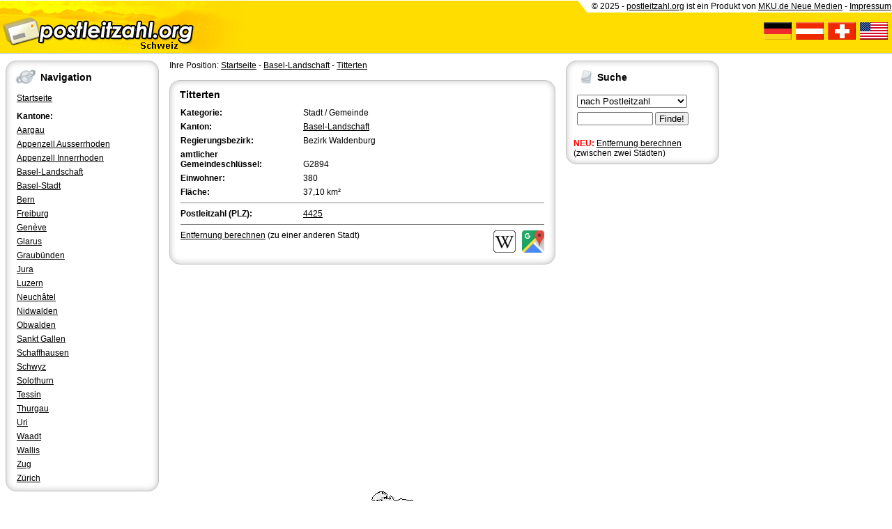

--- FILE ---
content_type: text/html; charset=utf-8
request_url: https://ch.postleitzahl.org/basel-landschaft/titterten/
body_size: 4622
content:
<!DOCTYPE html>
<html lang="de">
<head>
	<title>Postleitzahl Titterten - Basel-Landschaft (PLZ Schweiz)</title>
	<meta name="keywords" content="Basel-Landschaft, Titterten, 4425, postleitzahl, postleitzahlen, plz, vorwahl, kennzeichen, Schweiz">
	<meta name="description" content="Postleitzahl &#9993; Titterten in Basel-Landschaft &#10148; PLZ mit Karte und weiteren Informationen &#10004; Einfach, schnell und kostenlos (4425)">
	<meta name="viewport" content="width=device-width, initial-scale=1.0">
	<link href="/images/print.css" rel="stylesheet" type="text/css" media="print">
	<link href="/images/screen.css" rel="stylesheet" type="text/css" media="screen">
	<script type="text/javascript" src="/images/standard.js"></script>
	<script type="application/ld+json">
		{
			"@context": "http://schema.org",
			"@type": "WebSite",
			"url": "https://ch.postleitzahl.org",
			"potentialAction": {
				"@type": "SearchAction",
				"target": "https://ch.postleitzahl.org/suche.html?string={search_term_string}",
				"query-input": "required name=search_term_string"
			}
		}
	</script>
</head>

<body>

<header><div id="header">
	<div class="left">
		<div class="mobil">
			<a href="javascript:menu();"><img src="/images/plz-ch-m.gif" alt="Navigation"></a>
		</div>
		<div class="desktop">
			<a href="/"><img src="/images/plz-ch.gif" alt="Startseite"></a>
		</div>
	</div>
	<div class="right desktop">
		<div id="header-banner">
			&copy; 2025 - <a href="http://www.postleitzahl.org" target="_blank">postleitzahl.org</a> ist ein Produkt von <a href="http://www.mku.de" target="_blank">MKU.de Neue Medien</a> - <a href="http://mku.de/impressum/" onclick="return impressum()">Impressum</a>
		</div>
		<div id="header-flags">
			<br>
			<a href="http://www.postleitzahl.org"><img src="/images/icon-flag-germany.gif" alt="Postleitzahlen Deutschland"></a>&nbsp;
			<a href="http://at.postleitzahl.org"><img src="/images/icon-flag-austria.gif" alt="Postleitzahlen Österreich"></a>&nbsp;
			<a href="http://ch.postleitzahl.org"><img src="/images/icon-flag-swiss.gif" alt="Postleitzahlen Schweiz"></a>&nbsp;
			<a href="http://www.zip-area.com"><img src="/images/icon-flag-usa.gif" alt="Postleitzahlen USA"></a>&nbsp;&nbsp;
		</div>
	</div>
	<div class="clear"></div>
</div>

<div id="divider" class="mobil">
	<table class="vcenter"><tr><td>
		<form action="/suche.html" method="GET">
			<b class="big">Suche</b>
			<select name="type">
				<option value="plz">nach PLZ:</option>
				<option value="city">nach Ort:</option>
				<option value="subcity">Ortsteil:</option>
				<option value="kfz">nach KFZ:</option>
				<option value="preselect">Vorwahl:</option>
			</select>
			<input type="text" name="string" value="" size="12"> <input type="submit" name="submit" value=" &raquo; ">
		</form>
	</td></tr></table>
</div></header>

<div class="desktop" style="max-width: 1016px; padding: 0 0 0 0">
</div>

<div id="wrapper">

	<nav><div id="menu">
					<div class="box">
				<div class="title"><img src="/images/icon-box-293.gif" alt="">Navigation</div>
				<ul>
					<li><a href="/">Startseite</a></li>
					<li></li>
					<li><b>Kantone:</b></li>
				</ul>

				<ul>
									<li><a href="/aargau/">Aargau</a></li>
									<li><a href="/appenzell_ausserrhoden/">Appenzell Ausserrhoden</a></li>
									<li><a href="/appenzell_innerrhoden/">Appenzell Innerrhoden</a></li>
									<li><a href="/basel-landschaft/">Basel-Landschaft</a></li>
									<li><a href="/basel-stadt/">Basel-Stadt</a></li>
									<li><a href="/bern/">Bern</a></li>
									<li><a href="/freiburg/">Freiburg</a></li>
									<li><a href="/gen%C3%A8ve/">Genève</a></li>
									<li><a href="/glarus/">Glarus</a></li>
									<li><a href="/graub%C3%BCnden/">Graubünden</a></li>
									<li><a href="/jura/">Jura</a></li>
									<li><a href="/luzern/">Luzern</a></li>
									<li><a href="/neuch%C3%A2tel/">Neuchâtel</a></li>
									<li><a href="/nidwalden/">Nidwalden</a></li>
									<li><a href="/obwalden/">Obwalden</a></li>
									<li><a href="/sankt_gallen/">Sankt Gallen</a></li>
									<li><a href="/schaffhausen/">Schaffhausen</a></li>
									<li><a href="/schwyz/">Schwyz</a></li>
									<li><a href="/solothurn/">Solothurn</a></li>
									<li><a href="/tessin/">Tessin</a></li>
									<li><a href="/thurgau/">Thurgau</a></li>
									<li><a href="/uri/">Uri</a></li>
									<li><a href="/waadt/">Waadt</a></li>
									<li><a href="/wallis/">Wallis</a></li>
									<li><a href="/zug/">Zug</a></li>
									<li><a href="/z%C3%BCrich/">Zürich</a></li>
								</ul>
			</div>
			</div></nav>

	<aside><div id="info">
					
			<div class="box" >
	<div class="title"><img src="/images/icon-box-278.gif" alt="">Suche</div>
					<form action="/suche.html" method="GET">				
				<table>
					<tr>
						<td>
							<select name="type">
								<option value="plz">nach Postleitzahl&nbsp;&nbsp;&nbsp;&nbsp;&nbsp;&nbsp;&nbsp;&nbsp;</option>
								<option value="city">nach Ortsname</option>
								<option value="subcity">nach Ortsteil</option>
								<option value="kfz">nach KFZ-Kennzeichen</option>
								<option value="preselect">nach Telefon-Vorwahl</option>
							</select>
						</td>
					</tr>
					<tr>
						<td>
							<input type="text" name="string" value="" size="12"> <input type="submit" name="submit" value="&nbsp;Finde!&nbsp;">
						</td>
					</tr>
				</table>
				</form>
				<br><b style="color: red;">NEU:</b> <a href="/entfernung.html">Entfernung berechnen</a> (zwischen zwei Städten)
			
</div>				<br>
			</div></aside>

	<main><div id="content">
				Ihre Position: <a href="/">Startseite</a> - <a href="/basel-landschaft/">Basel-Landschaft</a> - <a href="/basel-landschaft/titterten/">Titterten</a><br><br>
		<article><div class="box" >
	<div class="title"><h1>Titterten</h1></div>
			<table>
			<tr>
				<td style="width: 33%;"><b>Kategorie:</b></td>
				<td style="width: 67%;">Stadt / Gemeinde</td>
			</tr>
			<tr>
				<td><b>Kanton:</b></td>
				<td><a href="/basel-landschaft/">Basel-Landschaft</a></td>
			</tr>
										<tr>
					<td><b>Regierungsbezirk:</b></td>
					<td>Bezirk Waldenburg</td>
				</tr>
																		<tr>
				<td><b>amtlicher<br>Gemeindeschlüssel:</b></td>
				<td><br>G2894</td>
			</tr>
									<tr>
				<td><b>Einwohner:</b></td>
				<td>380</td>
			</tr>
									<tr>
				<td><b>Fläche:</b></td>
				<td>37,10 km&sup2;</td>
			</tr>
						<tr>
				<td colspan="2"><hr></td>
			</tr>
			<tr>
				<td><b>Postleitzahl (PLZ):</b></td>
				<td>
											<a href="/suche.html?type=plz&amp;string=4425" rel="nofollow">4425</a>									</td>
			</tr>
						<tr>
				<td colspan="2"><hr></td>
			</tr>
			<tr>
				<td colspan="2">
					<div class="left"><a href="/entfernung.html?city=30874">Entfernung berechnen</a> (zu einer anderen Stadt)</div>
					<div class="right">
						<a href="//de.wikipedia.org/w/index.php?search=Titterten" target="_blank"><img src="/images/icon-wikipedia.png" alt="Titterten bei Wikipedia"></a>&nbsp;&nbsp;
						<a href="//maps.google.com/?q=Titterten,%20Basel-Landschaft,%20Schweiz" target="_blank"><img src="/images/google_maps.png" alt="Titterten bei Google Maps"></a>
					</div>
					<div class="clear"></div>
				</td>
			</tr>
					</table>
	
</div></article>

<br><script async src="//pagead2.googlesyndication.com/pagead/js/adsbygoogle.js"></script>
<!-- plz2-flex -->
<ins class="adsbygoogle"
     style="display:block"
     data-ad-client="ca-pub-9176122611007749"
     data-ad-slot="2600972695"
     data-ad-format="auto"></ins>
<script>
(adsbygoogle = window.adsbygoogle || []).push({});
</script><br>
	<table>
		<tr>
			<td style="text-align: center;">
				<a href="/suche.html?type=coord&amp;string="><img src="/basel-landschaft/images/karte_titterten.png" style="max-width: 100%;" alt="Karte von Titterten" ismap></a>
				<br><br>
				Klicken Sie auf die Karte, um nach Städten im Umkreis zu suchen.
				<br>
				(Sie können die Karte auch in Ihre Internet-Seite <a href="javascript:toggle('toggle-embed');">einbinden</a>.)
			</td>
		</tr>
		<tr>
			<td><div id="toggle-embed" class="toggle"><br>Fügen Sie in den HTML-Code Ihrer Seite einfach folgenden Code ein:<br><div contenteditable="true" style="border: 1px solid black; padding: 4px; margin: 2px;">&lt;a href=&quot;https://ch.postleitzahl.org/basel-landschaft/titterten/&quot; target=&quot;_blank&quot;&gt;&lt;img src=&quot;https://ch.postleitzahl.org/basel-landschaft/images/karte_titterten.png&quot; alt=&quot;Titterten&quot;&gt;&lt;/a&gt;</div></div></td>
		</tr>
	</table>

<br><script async src="//pagead2.googlesyndication.com/pagead/js/adsbygoogle.js"></script>
<!-- plz2-flex2 -->
<ins class="adsbygoogle"
     style="display:block"
     data-ad-client="ca-pub-9176122611007749"
     data-ad-slot="4606292697"
     data-ad-format="auto"></ins>
<script>
(adsbygoogle = window.adsbygoogle || []).push({});
</script><br>
	
			<section><table>
			<tr>
				<td colspan="2">
					<h2>Städte im Umkreis von <a href="/basel-landschaft/titterten/">Titterten</a></h2>
					<hr>
				</td>
			</tr>
			<tr>
					<td style="width: 50%;"><a href="/solothurn/herbetswil/">Herbetswil</a> (16.17 km)</td>
														<td style="width: 50%;"><a href="/solothurn/fehren/">Fehren</a> (10.36 km)</td>
										</tr><tr>
								<td style="width: 50%;"><a href="/basel-landschaft/bottmingen/">Bottmingen</a> (16.7 km)</td>
														<td style="width: 50%;"><a href="/basel-landschaft/pfeffingen/">Pfeffingen</a> (11.67 km)</td>
										</tr><tr>
								<td style="width: 50%;"><a href="/basel-landschaft/aesch_%28bl%29/">Aesch (BL)</a> (12.66 km)</td>
														<td style="width: 50%;"><a href="/basel-landschaft/reinach_%28bl%29/">Reinach (BL)</a> (14.4 km)</td>
										</tr><tr>
								<td style="width: 50%;"><a href="/basel-landschaft/grellingen/">Grellingen</a> (10.56 km)</td>
														<td style="width: 50%;"><a href="/solothurn/meltingen/">Meltingen</a> (10.04 km)</td>
										</tr><tr>
								<td style="width: 50%;"><a href="/solothurn/himmelried/">Himmelried</a> (9.72 km)</td>
														<td style="width: 50%;"><a href="/solothurn/aedermannsdorf/">Aedermannsdorf</a> (13.83 km)</td>
										</tr><tr>
								<td style="width: 50%;"><a href="/solothurn/zullwil/">Zullwil</a> (8.74 km)</td>
														<td style="width: 50%;"><a href="/basel-landschaft/duggingen/">Duggingen</a> (9.75 km)</td>
										</tr><tr>
								<td style="width: 50%;"><a href="/bern/farnern/">Farnern</a> (16.89 km)</td>
														<td style="width: 50%;"><a href="/solothurn/nunningen/">Nunningen</a> (7.77 km)</td>
										</tr><tr>
								<td style="width: 50%;"><a href="/basel-landschaft/m%C3%BCnchenstein/">Münchenstein</a> (14.83 km)</td>
														<td style="width: 50%;"><a href="/solothurn/matzendorf/">Matzendorf</a> (12.93 km)</td>
										</tr><tr>
								<td style="width: 50%;"><a href="/solothurn/dornach/">Dornach</a> (10.6 km)</td>
														<td style="width: 50%;"><a href="/basel-landschaft/arlesheim/">Arlesheim</a> (12.04 km)</td>
										</tr><tr>
								<td style="width: 50%;"><a href="/bern/rumisberg/">Rumisberg</a> (15.92 km)</td>
														<td style="width: 50%;"><a href="/solothurn/hochwald/">Hochwald</a> (8.18 km)</td>
										</tr><tr>
								<td style="width: 50%;"><a href="/solothurn/seewen/">Seewen</a> (6.2 km)</td>
														<td style="width: 50%;"><a href="/solothurn/laupersdorf/">Laupersdorf</a> (10.69 km)</td>
										</tr><tr>
								<td style="width: 50%;"><a href="/basel-landschaft/bretzwil/">Bretzwil</a> (4.85 km)</td>
														<td style="width: 50%;"><a href="/basel-landschaft/muttenz/">Muttenz</a> (14.4 km)</td>
										</tr><tr>
								<td style="width: 50%;"><a href="/bern/wolfisberg/">Wolfisberg</a> (14.73 km)</td>
														<td style="width: 50%;"><a href="/solothurn/gempen/">Gempen</a> (9.43 km)</td>
										</tr><tr>
								<td style="width: 50%;"><a href="/basel-landschaft/lauwil/">Lauwil</a> (4.16 km)</td>
														<td style="width: 50%;"><a href="/solothurn/b%C3%BCren_%28so%29/">Büren (SO)</a> (6.1 km)</td>
										</tr><tr>
								<td style="width: 50%;"><a href="/solothurn/nuglar-sankt_pantaleon/">Nuglar-Sankt Pantaleon</a> (7.68 km)</td>
														<td style="width: 50%;"><a href="/solothurn/m%C3%BCmliswil-ramiswil/">Mümliswil-Ramiswil</a> (6.38 km)</td>
										</tr><tr>
								<td style="width: 50%;"><a href="/basel-landschaft/reigoldswil/">Reigoldswil</a> (2.13 km)</td>
														<td style="width: 50%;"><a href="/bern/niederbipp/">Niederbipp</a> (15.18 km)</td>
										</tr><tr>
								<td style="width: 50%;"><a href="/basel-landschaft/pratteln/">Pratteln</a> (13.01 km)</td>
														<td style="width: 50%;"><a href="/basel-landschaft/frenkendorf/">Frenkendorf</a> (11.08 km)</td>
										</tr><tr>
								<td style="width: 50%;"><a href="/basel-landschaft/lupsingen/">Lupsingen</a> (4.4 km)</td>
														<td style="width: 50%;"><a href="/solothurn/balsthal/">Balsthal</a> (9.69 km)</td>
										</tr><tr>
								<td style="width: 50%;"><a href="/basel-landschaft/ziefen/">Ziefen</a> (3.31 km)</td>
														<td style="width: 50%;"><a href="/basel-landschaft/augst/">Augst</a> (13.6 km)</td>
										</tr><tr>
								<td style="width: 50%;"><a href="/basel-landschaft/arboldswil/">Arboldswil</a> (1.51 km)</td>
														<td style="width: 50%;"><a href="/basel-landschaft/liedertswil/">Liedertswil</a> (1.64 km)</td>
										</tr><tr>
								<td style="width: 50%;"><a href="/basel-landschaft/titterten/">Titterten</a> (0 km)</td>
														<td style="width: 50%;"><a href="/basel-landschaft/seltisberg/">Seltisberg</a> (6.49 km)</td>
										</tr><tr>
								<td style="width: 50%;"><a href="/solothurn/oensingen/">Oensingen</a> (12.76 km)</td>
														<td style="width: 50%;"><a href="/basel-landschaft/liestal/">Liestal</a> (9 km)</td>
										</tr><tr>
								<td style="width: 50%;"><a href="/basel-landschaft/oberdorf_%28bl%29/">Oberdorf (BL)</a> (1.35 km)</td>
														<td style="width: 50%;"><a href="/basel-landschaft/f%C3%BCllinsdorf/">Füllinsdorf</a> (11.63 km)</td>
										</tr><tr>
								<td style="width: 50%;"><a href="/basel-landschaft/bubendorf/">Bubendorf</a> (5.2 km)</td>
														<td style="width: 50%;"><a href="/aargau/kaiseraugst/">Kaiseraugst</a> (14.92 km)</td>
										</tr><tr>
								<td style="width: 50%;"><a href="/basel-landschaft/giebenach/">Giebenach</a> (12.5 km)</td>
														<td style="width: 50%;"><a href="/basel-landschaft/waldenburg/">Waldenburg</a> (3.24 km)</td>
										</tr><tr>
								<td style="width: 50%;"><a href="/basel-landschaft/niederdorf/">Niederdorf</a> (2.29 km)</td>
														<td style="width: 50%;"><a href="/basel-landschaft/langenbruck/">Langenbruck</a> (6.09 km)</td>
										</tr><tr>
								<td style="width: 50%;"><a href="/solothurn/kestenholz/">Kestenholz</a> (14.19 km)</td>
														<td style="width: 50%;"><a href="/solothurn/holderbank_%28so%29/">Holderbank (SO)</a> (8.24 km)</td>
										</tr><tr>
								<td style="width: 50%;"><a href="/basel-landschaft/lampenberg/">Lampenberg</a> (3.91 km)</td>
														<td style="width: 50%;"><a href="/solothurn/oberbuchsiten/">Oberbuchsiten</a> (10.65 km)</td>
										</tr><tr>
								<td style="width: 50%;"><a href="/basel-landschaft/ramlinsburg/">Ramlinsburg</a> (5.94 km)</td>
														<td style="width: 50%;"><a href="/basel-landschaft/arisdorf/">Arisdorf</a> (12.69 km)</td>
										</tr><tr>
								<td style="width: 50%;"><a href="/solothurn/niederbuchsiten/">Niederbuchsiten</a> (13.05 km)</td>
														<td style="width: 50%;"><a href="/basel-landschaft/lausen/">Lausen</a> (8.89 km)</td>
										</tr><tr>
								<td style="width: 50%;"><a href="/basel-landschaft/bennwil/">Bennwil</a> (4.18 km)</td>
														<td style="width: 50%;"><a href="/basel-landschaft/h%C3%B6lstein/">Hölstein</a> (4.95 km)</td>
										</tr><tr>
								<td style="width: 50%;"><a href="/aargau/olsberg/">Olsberg</a> (14.12 km)</td>
														<td style="width: 50%;"><a href="/basel-landschaft/hersberg/">Hersberg</a> (10.52 km)</td>
										</tr><tr>
								<td style="width: 50%;"><a href="/basel-landschaft/itingen/">Itingen</a> (8.47 km)</td>
														<td style="width: 50%;"><a href="/solothurn/wolfwil/">Wolfwil</a> (15.82 km)</td>
										</tr><tr>
								<td style="width: 50%;"><a href="/basel-landschaft/nusshof/">Nusshof</a> (11.4 km)</td>
														<td style="width: 50%;"><a href="/solothurn/egerkingen/">Egerkingen</a> (10.39 km)</td>
										</tr><tr>
								<td style="width: 50%;"><a href="/solothurn/neuendorf/">Neuendorf</a> (13.29 km)</td>
														<td style="width: 50%;"><a href="/basel-landschaft/zunzgen/">Zunzgen</a> (8.13 km)</td>
										</tr><tr>
								<td style="width: 50%;"><a href="/basel-landschaft/sissach/">Sissach</a> (10.38 km)</td>
														<td style="width: 50%;"><a href="/basel-landschaft/diegten/">Diegten</a> (7.04 km)</td>
										</tr><tr>
								<td style="width: 50%;"><a href="/aargau/magden/">Magden</a> (15.22 km)</td>
														<td style="width: 50%;"><a href="/basel-landschaft/tenniken/">Tenniken</a> (8.21 km)</td>
										</tr><tr>
								<td style="width: 50%;"><a href="/solothurn/h%C3%A4rkingen/">Härkingen</a> (13.55 km)</td>
														<td style="width: 50%;"><a href="/basel-landschaft/eptingen/">Eptingen</a> (8.12 km)</td>
										</tr><tr>
								<td style="width: 50%;"><a href="/basel-landschaft/wintersingen/">Wintersingen</a> (12.59 km)</td>
														<td style="width: 50%;"><a href="/solothurn/h%C3%A4gendorf/">Hägendorf</a> (11.04 km)</td>
										</tr><tr>
								<td style="width: 50%;"><a href="/basel-landschaft/th%C3%BCrnen/">Thürnen</a> (10.27 km)</td>
														<td style="width: 50%;"><a href="/basel-landschaft/k%C3%A4nerkinden/">Känerkinden</a> (8.76 km)</td>
										</tr><tr>
								<td style="width: 50%;"><a href="/basel-landschaft/b%C3%B6ckten/">Böckten</a> (11.29 km)</td>
														<td style="width: 50%;"><a href="/solothurn/gunzgen/">Gunzgen</a> (13.17 km)</td>
										</tr><tr>
								<td style="width: 50%;"><a href="/solothurn/fulenbach/">Fulenbach</a> (16.15 km)</td>
														<td style="width: 50%;"><a href="/basel-landschaft/wittinsburg/">Wittinsburg</a> (9.69 km)</td>
										</tr><tr>
								<td style="width: 50%;"><a href="/basel-landschaft/maisprach/">Maisprach</a> (16.24 km)</td>
														<td style="width: 50%;"><a href="/basel-landschaft/diepflingen/">Diepflingen</a> (10.54 km)</td>
										</tr><tr>
								<td style="width: 50%;"><a href="/solothurn/rickenbach_%28so%29/">Rickenbach (SO)</a> (11.58 km)</td>
														<td style="width: 50%;"><a href="/basel-landschaft/rickenbach_%28bl%29/">Rickenbach (BL)</a> (13.3 km)</td>
										</tr><tr>
								<td style="width: 50%;"><a href="/basel-landschaft/buckten/">Buckten</a> (9.97 km)</td>
														<td style="width: 50%;"><a href="/aargau/murgenthal/">Murgenthal</a> (18.93 km)</td>
										</tr><tr>
								<td style="width: 50%;"><a href="/solothurn/kappel_%28so%29/">Kappel (SO)</a> (13.67 km)</td>
														<td style="width: 50%;"><a href="/solothurn/boningen/">Boningen</a> (14.99 km)</td>
										</tr><tr>
								<td style="width: 50%;"><a href="/basel-landschaft/l%C3%A4ufelfingen/">Läufelfingen</a> (10.52 km)</td>
														<td style="width: 50%;"><a href="/solothurn/hauenstein-ifenthal/">Hauenstein-Ifenthal</a> (11.23 km)</td>
										</tr><tr>
								</tr>
		</table></section>
		</div></main>

	<div class="clear"></div>

</div>

<footer><div id="footer">
	<a href="http://www.postleitzahl.org">Deutschland</a> - 
	<a href="http://at.postleitzahl.org">Österreich</a> - 
	<a href="http://ch.postleitzahl.org">Schweiz</a> - 
	<a href="http://www.zip-area.com">USA</a> |
	<a href="/datenschutz.html">Datenschutz</a> - 
	<a href="http://mku.de/impressum/" onclick="return impressum()">Impressum</a>
	<br>
	Partnerseiten: <a href="http://www.trendtreff.de/" target="_blank">TrendTreff.de</a> - 
	<a href="http://kqe.de/" target="_blank">Ihre Hoheit</a> - 
	<a href="http://www.gratisoase.de/" target="_blank">Gratis Oase</a>
	</div></footer>

<div id="overlay" onclick="javascript:menu()"></div>


</body>
</html>


--- FILE ---
content_type: text/html; charset=utf-8
request_url: https://www.google.com/recaptcha/api2/aframe
body_size: 269
content:
<!DOCTYPE HTML><html><head><meta http-equiv="content-type" content="text/html; charset=UTF-8"></head><body><script nonce="i4KO7jd8AdQE2XV7K39VWg">/** Anti-fraud and anti-abuse applications only. See google.com/recaptcha */ try{var clients={'sodar':'https://pagead2.googlesyndication.com/pagead/sodar?'};window.addEventListener("message",function(a){try{if(a.source===window.parent){var b=JSON.parse(a.data);var c=clients[b['id']];if(c){var d=document.createElement('img');d.src=c+b['params']+'&rc='+(localStorage.getItem("rc::a")?sessionStorage.getItem("rc::b"):"");window.document.body.appendChild(d);sessionStorage.setItem("rc::e",parseInt(sessionStorage.getItem("rc::e")||0)+1);localStorage.setItem("rc::h",'1765321506313');}}}catch(b){}});window.parent.postMessage("_grecaptcha_ready", "*");}catch(b){}</script></body></html>

--- FILE ---
content_type: text/javascript
request_url: https://ch.postleitzahl.org/images/standard.js
body_size: 1738
content:
function lib_popup(c,b,d){var a=window.open(c,"_blank","width="+d+",height="+b+",resizable");return(a)?false:true}function lib_tools_domain(){var a=window.location.hostname;return a.substring(a.lastIndexOf(".",a.lastIndexOf(".")-1)+1)}function lib_cookie_set(b,e,g){var c="."+lib_tools_domain();var a="";if(g){var f=new Date();f.setTime(f.getTime()+(g*24*60*60*1000));a="; expires="+f.toUTCString()}document.cookie=b+"="+e+""+a+"; domain="+c+"; path=/"}function lib_cookie_get(d){var b=d+"=";var a=document.cookie.split(";");for(var e=0;e<a.length;e++){var f=a[e];while(f.charAt(0)==" "){f=f.substring(1)}if(f.indexOf(b)==0){return f.substring(b.length)}}return""}function lib_cookie_delete(a){lib_cookie_set(a,"",-1)}function lib_npa(){if(!lib_cookie_get("lib-npa")){var b=document.createElement("div");b.id="lib-npa";var a='Darf die Seite <b>Cookies</b> verwenden, um relevantere Werbung auszuliefern? 			<a href="javascript:lib_npa_ok();" style="color: white; background-color: green; padding: 5px 17px; margin: 0 2px; font-weight: bold; border-radius: 2px;">Ja</a> 			<a href="javascript:lib_npa_nok();" style="color: white; background-color: #303030; padding: 5px 8px; margin: 0 2px; font-weight: bold; border-radius: 2px;">Nein</a> 			Sie können Ihre Einwilligung jederzeit widerrufen. 			<nobr><a href="'+lib_policy+'" style="color: white; background-color: #303030; padding: 5px; margin: 0 2px; border-radius: 2px;">Weitere Informationen</a></nobr>';b.innerHTML=a;b.style.position="fixed";b.style.zIndex="900";b.style.bottom="0";b.style.left="0";b.style.opacity="0.9";b.style.width="100%";b.style.padding="20px 10px";b.style.fontSize="14px";b.style.lineHeight="1.7";b.style.color="white";b.style.backgroundColor="#5a5a5a";b.style.borderBottom="1px solid #303030";b.style.boxSizing="border-box";document.body.insertBefore(b,document.body.firstChild)}}function lib_npa_ok(){var b=lib_unique+"/"+window.location.href;lib_cookie_set("lib-npa",b,360);var a=document.getElementById("lib-npa");a.style.display="none"}function lib_npa_nok(){var a=document.getElementById("lib-npa");a.style.display="none"}function lib_npa_del(){var a=lib_cookie_get("lib-npa");if(a){lib_cookie_delete("lib-npa");location.reload()}};

		function impressum() {
			var pop = window.open('http://mku.de/impressum/', '', 'width=280,height=320,resizable');
			return (pop) ? false : true;
		}

		menu_sMenu = false;
		function menu() {			
			iMenu = document.getElementById('menu');
			iOverlay = document.getElementById('overlay');

			if(menu_sMenu == false) {
				iMenu.style.display = 'block';
				iOverlay.style.display = 'block';
				menu_sMenu = true;
			} else {
				iMenu.style.display = 'none';
				iOverlay.style.display = 'none';
				menu_sMenu = false;
			}
		}

		function expand_init(which, maxheight) {
			var el = document.getElementById(which + '-text');
			el.style.maxHeight = maxheight + 'px';
			if(el.scrollHeight > maxheight) {
				var li = document.getElementById(which + '-more');
				var fa = document.getElementById(which + '-fade');
				li.style.display = 'block';
				fa.style.display = 'block';
			}
		}

		function expand(which) {
			var el = document.getElementById(which + '-text');
			var li = document.getElementById(which + '-more');
			var fa = document.getElementById(which + '-fade');
			el.style.maxHeight = 'none';
			li.style.display = 'none';
			fa.style.display = 'none';
		}

		function toggle(field) {
			element = document.getElementById(field);
			if(element.style.display != 'block') {
				element.style.display = 'block';
			} else {
				element.style.display = 'none';
			}
		}

		function tools_domain() {
			var d = window.top.location.hostname;
			return d.substring(d.lastIndexOf(".", d.lastIndexOf(".") - 1) + 1);
		}

		function cookie_set(name, value, days) {
			var domain = "." + tools_domain();
			var expires = "";
			if(days) {
				var d = new Date();
				d.setTime(d.getTime() + (days * 24 * 60 * 60 * 1000));
				expires = "; expires=" + d.toUTCString();
			}
			document.cookie = name + "=" + value + "" + expires + "; domain=" + domain + "; path=/; SameSite=Lax";
		}

		function cookie_delete(name) {
			cookie_set(name, "", -1);
		}

		function withdraw() {
			cookie_delete("lib-consent");
			window.top.location.reload()
		}

		function modify() {
			cmp("/images/consent.php?action=modify", "cmp");
		}

		function cmp(src, div) {
			var x = document.getElementById(div);
			x.style.overflow = "auto";
			x.style.position = "fixed";
			x.style.zIndex = "149";
			x.style.top = "0";
			x.style.left = "0";
			x.style.height = "100%";
			x.style.width = "100%";

			var frame = document.createElement("iframe");
			frame.setAttribute("src", src);
			frame.setAttribute("allowtransparency", "true");
			frame.style.display = "block";
			frame.style.height = "100%";
			frame.style.width = "100%";
			frame.style.border = "0";

			x.appendChild(frame);
		}
